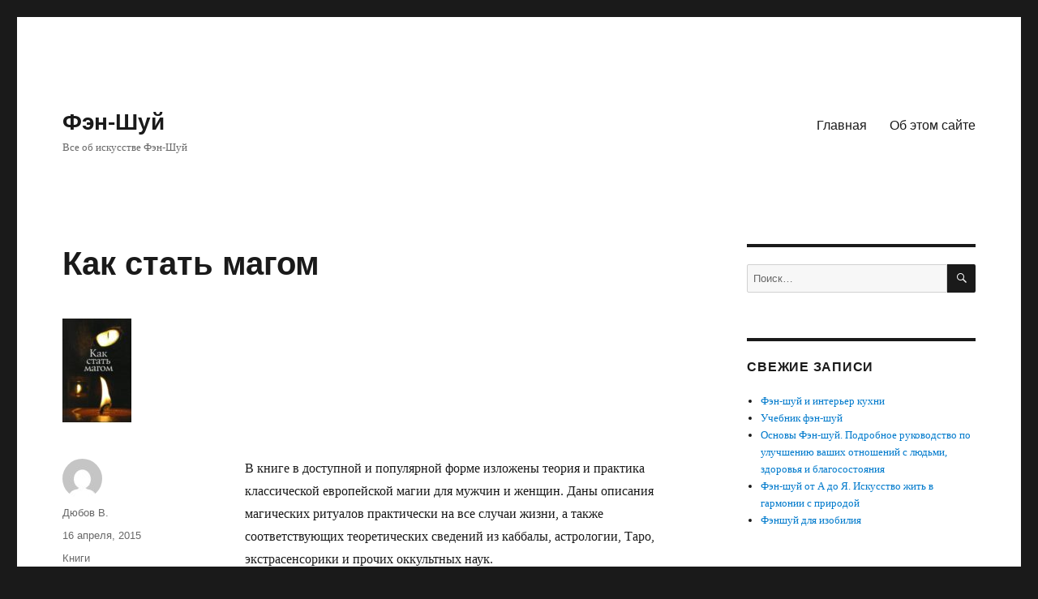

--- FILE ---
content_type: text/html; charset=UTF-8
request_url: https://www.fen-shui.ru/%D0%BA%D0%B0%D0%BA-%D1%81%D1%82%D0%B0%D1%82%D1%8C-%D0%BC%D0%B0%D0%B3%D0%BE%D0%BC/
body_size: 8486
content:
<!DOCTYPE html>
<html lang="ru-RU" class="no-js">
<head>
	<meta charset="UTF-8">
	<meta name="viewport" content="width=device-width, initial-scale=1.0">
	<link rel="profile" href="https://gmpg.org/xfn/11">
		<link rel="pingback" href="https://www.fen-shui.ru/xmlrpc.php">
		<script>
(function(html){html.className = html.className.replace(/\bno-js\b/,'js')})(document.documentElement);
//# sourceURL=twentysixteen_javascript_detection
</script>
<meta name='robots' content='index, follow, max-image-preview:large, max-snippet:-1, max-video-preview:-1' />

<!-- Google Tag Manager for WordPress by gtm4wp.com -->
<script data-cfasync="false" data-pagespeed-no-defer>
	var gtm4wp_datalayer_name = "dataLayer";
	var dataLayer = dataLayer || [];
</script>
<!-- End Google Tag Manager for WordPress by gtm4wp.com -->
	<!-- This site is optimized with the Yoast SEO plugin v20.6 - https://yoast.com/wordpress/plugins/seo/ -->
	<title>Как стать магом - Фэн-Шуй</title>
	<link rel="canonical" href="https://www.fen-shui.ru/как-стать-магом/" />
	<meta property="og:locale" content="ru_RU" />
	<meta property="og:type" content="article" />
	<meta property="og:title" content="Как стать магом - Фэн-Шуй" />
	<meta property="og:description" content="В книге в доступной и популярной форме изложены теория и практика классической европейской магии для мужчин и женщин. Даны описания магических ритуалов практически на все случаи жизни, а также соответствующих теоретических сведений из каббалы, астрологии, Таро, экстрасенсорики и прочих оккультных наук. Для широкого круга читателей." />
	<meta property="og:url" content="https://www.fen-shui.ru/как-стать-магом/" />
	<meta property="og:site_name" content="Фэн-Шуй" />
	<meta property="article:published_time" content="2015-04-16T17:38:02+00:00" />
	<meta property="article:modified_time" content="2017-02-03T01:21:47+00:00" />
	<meta property="og:image" content="https://www.fen-shui.ru/wp-content/uploads/2016/12/cover-279.jpg" />
	<meta property="og:image:width" content="85" />
	<meta property="og:image:height" content="130" />
	<meta property="og:image:type" content="image/jpeg" />
	<meta name="author" content="Дюбов В." />
	<meta name="twitter:card" content="summary_large_image" />
	<meta name="twitter:label1" content="Написано автором" />
	<meta name="twitter:data1" content="Дюбов В." />
	<script type="application/ld+json" class="yoast-schema-graph">{"@context":"https://schema.org","@graph":[{"@type":"WebPage","@id":"https://www.fen-shui.ru/%d0%ba%d0%b0%d0%ba-%d1%81%d1%82%d0%b0%d1%82%d1%8c-%d0%bc%d0%b0%d0%b3%d0%be%d0%bc/","url":"https://www.fen-shui.ru/%d0%ba%d0%b0%d0%ba-%d1%81%d1%82%d0%b0%d1%82%d1%8c-%d0%bc%d0%b0%d0%b3%d0%be%d0%bc/","name":"Как стать магом - Фэн-Шуй","isPartOf":{"@id":"https://www.fen-shui.ru/#website"},"primaryImageOfPage":{"@id":"https://www.fen-shui.ru/%d0%ba%d0%b0%d0%ba-%d1%81%d1%82%d0%b0%d1%82%d1%8c-%d0%bc%d0%b0%d0%b3%d0%be%d0%bc/#primaryimage"},"image":{"@id":"https://www.fen-shui.ru/%d0%ba%d0%b0%d0%ba-%d1%81%d1%82%d0%b0%d1%82%d1%8c-%d0%bc%d0%b0%d0%b3%d0%be%d0%bc/#primaryimage"},"thumbnailUrl":"https://www.fen-shui.ru/wp-content/uploads/2016/12/cover-279.jpg","datePublished":"2015-04-16T17:38:02+00:00","dateModified":"2017-02-03T01:21:47+00:00","author":{"@id":"https://www.fen-shui.ru/#/schema/person/a5fb533abc2f16fb53e4b1dd55e0144b"},"breadcrumb":{"@id":"https://www.fen-shui.ru/%d0%ba%d0%b0%d0%ba-%d1%81%d1%82%d0%b0%d1%82%d1%8c-%d0%bc%d0%b0%d0%b3%d0%be%d0%bc/#breadcrumb"},"inLanguage":"ru-RU","potentialAction":[{"@type":"ReadAction","target":["https://www.fen-shui.ru/%d0%ba%d0%b0%d0%ba-%d1%81%d1%82%d0%b0%d1%82%d1%8c-%d0%bc%d0%b0%d0%b3%d0%be%d0%bc/"]}]},{"@type":"ImageObject","inLanguage":"ru-RU","@id":"https://www.fen-shui.ru/%d0%ba%d0%b0%d0%ba-%d1%81%d1%82%d0%b0%d1%82%d1%8c-%d0%bc%d0%b0%d0%b3%d0%be%d0%bc/#primaryimage","url":"https://www.fen-shui.ru/wp-content/uploads/2016/12/cover-279.jpg","contentUrl":"https://www.fen-shui.ru/wp-content/uploads/2016/12/cover-279.jpg","width":85,"height":130,"caption":"Как стать магом"},{"@type":"BreadcrumbList","@id":"https://www.fen-shui.ru/%d0%ba%d0%b0%d0%ba-%d1%81%d1%82%d0%b0%d1%82%d1%8c-%d0%bc%d0%b0%d0%b3%d0%be%d0%bc/#breadcrumb","itemListElement":[{"@type":"ListItem","position":1,"name":"Главная страница","item":"https://www.fen-shui.ru/"},{"@type":"ListItem","position":2,"name":"Как стать магом"}]},{"@type":"WebSite","@id":"https://www.fen-shui.ru/#website","url":"https://www.fen-shui.ru/","name":"Фэн-Шуй","description":"Все об искусстве Фэн-Шуй","potentialAction":[{"@type":"SearchAction","target":{"@type":"EntryPoint","urlTemplate":"https://www.fen-shui.ru/?s={search_term_string}"},"query-input":"required name=search_term_string"}],"inLanguage":"ru-RU"},{"@type":"Person","@id":"https://www.fen-shui.ru/#/schema/person/a5fb533abc2f16fb53e4b1dd55e0144b","name":"Дюбов В.","image":{"@type":"ImageObject","inLanguage":"ru-RU","@id":"https://www.fen-shui.ru/#/schema/person/image/","url":"https://secure.gravatar.com/avatar/?s=96&d=mm&r=g","contentUrl":"https://secure.gravatar.com/avatar/?s=96&d=mm&r=g","caption":"Дюбов В."},"url":"https://www.fen-shui.ru/author/dubov-v/"}]}</script>
	<!-- / Yoast SEO plugin. -->


<link rel='dns-prefetch' href='//s.w.org' />
<link rel="alternate" type="application/rss+xml" title="Фэн-Шуй &raquo; Лента" href="https://www.fen-shui.ru/feed/" />
<link rel="alternate" type="application/rss+xml" title="Фэн-Шуй &raquo; Лента комментариев" href="https://www.fen-shui.ru/comments/feed/" />
<link rel="alternate" type="application/rss+xml" title="Фэн-Шуй &raquo; Лента комментариев к &laquo;Как стать магом&raquo;" href="https://www.fen-shui.ru/%d0%ba%d0%b0%d0%ba-%d1%81%d1%82%d0%b0%d1%82%d1%8c-%d0%bc%d0%b0%d0%b3%d0%be%d0%bc/feed/" />
<script>
window._wpemojiSettings = {"baseUrl":"https:\/\/s.w.org\/images\/core\/emoji\/14.0.0\/72x72\/","ext":".png","svgUrl":"https:\/\/s.w.org\/images\/core\/emoji\/14.0.0\/svg\/","svgExt":".svg","source":{"concatemoji":"https:\/\/www.fen-shui.ru\/wp-includes\/js\/wp-emoji-release.min.js?ver=6.0.11"}};
/*! This file is auto-generated */
!function(e,a,t){var n,r,o,i=a.createElement("canvas"),p=i.getContext&&i.getContext("2d");function s(e,t){var a=String.fromCharCode,e=(p.clearRect(0,0,i.width,i.height),p.fillText(a.apply(this,e),0,0),i.toDataURL());return p.clearRect(0,0,i.width,i.height),p.fillText(a.apply(this,t),0,0),e===i.toDataURL()}function c(e){var t=a.createElement("script");t.src=e,t.defer=t.type="text/javascript",a.getElementsByTagName("head")[0].appendChild(t)}for(o=Array("flag","emoji"),t.supports={everything:!0,everythingExceptFlag:!0},r=0;r<o.length;r++)t.supports[o[r]]=function(e){if(!p||!p.fillText)return!1;switch(p.textBaseline="top",p.font="600 32px Arial",e){case"flag":return s([127987,65039,8205,9895,65039],[127987,65039,8203,9895,65039])?!1:!s([55356,56826,55356,56819],[55356,56826,8203,55356,56819])&&!s([55356,57332,56128,56423,56128,56418,56128,56421,56128,56430,56128,56423,56128,56447],[55356,57332,8203,56128,56423,8203,56128,56418,8203,56128,56421,8203,56128,56430,8203,56128,56423,8203,56128,56447]);case"emoji":return!s([129777,127995,8205,129778,127999],[129777,127995,8203,129778,127999])}return!1}(o[r]),t.supports.everything=t.supports.everything&&t.supports[o[r]],"flag"!==o[r]&&(t.supports.everythingExceptFlag=t.supports.everythingExceptFlag&&t.supports[o[r]]);t.supports.everythingExceptFlag=t.supports.everythingExceptFlag&&!t.supports.flag,t.DOMReady=!1,t.readyCallback=function(){t.DOMReady=!0},t.supports.everything||(n=function(){t.readyCallback()},a.addEventListener?(a.addEventListener("DOMContentLoaded",n,!1),e.addEventListener("load",n,!1)):(e.attachEvent("onload",n),a.attachEvent("onreadystatechange",function(){"complete"===a.readyState&&t.readyCallback()})),(e=t.source||{}).concatemoji?c(e.concatemoji):e.wpemoji&&e.twemoji&&(c(e.twemoji),c(e.wpemoji)))}(window,document,window._wpemojiSettings);
</script>
<style>
img.wp-smiley,
img.emoji {
	display: inline !important;
	border: none !important;
	box-shadow: none !important;
	height: 1em !important;
	width: 1em !important;
	margin: 0 0.07em !important;
	vertical-align: -0.1em !important;
	background: none !important;
	padding: 0 !important;
}
</style>
	<link rel='stylesheet' id='wp-block-library-group-css' href='https://www.fen-shui.ru/wp-content/plugins/bwp-minify/min/?f=wp-includes/css/dist/block-library/style.min.css,wp-content/themes/twentysixteen/genericons/genericons.css,wp-content/themes/twentysixteen/style.css,wp-content/themes/twentysixteen/css/blocks.css,wp-content/plugins/advanced-random-posts-widget/assets/css/arpw-frontend.css' type='text/css' media='all' />
<script src='https://www.fen-shui.ru/wp-includes/js/jquery/jquery.min.js?ver=3.6.0' id='jquery-core-js'></script>
<script src='https://www.fen-shui.ru/wp-includes/js/jquery/jquery-migrate.min.js?ver=3.3.2' id='jquery-migrate-js'></script>
<link rel="https://api.w.org/" href="https://www.fen-shui.ru/wp-json/" /><link rel="alternate" type="application/json" href="https://www.fen-shui.ru/wp-json/wp/v2/posts/600" /><link rel="EditURI" type="application/rsd+xml" title="RSD" href="https://www.fen-shui.ru/xmlrpc.php?rsd" />
<link rel="wlwmanifest" type="application/wlwmanifest+xml" href="https://www.fen-shui.ru/wp-includes/wlwmanifest.xml" /> 
<meta name="generator" content="WordPress 6.0.11" />
<link rel='shortlink' href='https://www.fen-shui.ru/?p=600' />
<link rel="alternate" type="application/json+oembed" href="https://www.fen-shui.ru/wp-json/oembed/1.0/embed?url=https%3A%2F%2Fwww.fen-shui.ru%2F%25d0%25ba%25d0%25b0%25d0%25ba-%25d1%2581%25d1%2582%25d0%25b0%25d1%2582%25d1%258c-%25d0%25bc%25d0%25b0%25d0%25b3%25d0%25be%25d0%25bc%2F" />
<link rel="alternate" type="text/xml+oembed" href="https://www.fen-shui.ru/wp-json/oembed/1.0/embed?url=https%3A%2F%2Fwww.fen-shui.ru%2F%25d0%25ba%25d0%25b0%25d0%25ba-%25d1%2581%25d1%2582%25d0%25b0%25d1%2582%25d1%258c-%25d0%25bc%25d0%25b0%25d0%25b3%25d0%25be%25d0%25bc%2F&#038;format=xml" />

<!-- Google Tag Manager for WordPress by gtm4wp.com -->
<!-- GTM Container placement set to automatic -->
<script data-cfasync="false" data-pagespeed-no-defer>
	var dataLayer_content = {"pagePostType":"post","pagePostType2":"single-post","pageCategory":["books"],"pagePostAuthor":"Дюбов В."};
	dataLayer.push( dataLayer_content );
</script>
<script data-cfasync="false" data-pagespeed-no-defer>
(function(w,d,s,l,i){w[l]=w[l]||[];w[l].push({'gtm.start':
new Date().getTime(),event:'gtm.js'});var f=d.getElementsByTagName(s)[0],
j=d.createElement(s),dl=l!='dataLayer'?'&l='+l:'';j.async=true;j.src=
'//www.googletagmanager.com/gtm.js?id='+i+dl;f.parentNode.insertBefore(j,f);
})(window,document,'script','dataLayer','GTM-58S4GB');
</script>
<!-- End Google Tag Manager for WordPress by gtm4wp.com -->				<style type="text/css" id="c4wp-checkout-css">
					.woocommerce-checkout .c4wp_captcha_field {
						margin-bottom: 10px;
						margin-top: 15px;
						position: relative;
						display: inline-block;
					}
				</style>
								<style type="text/css" id="c4wp-v3-lp-form-css">
					.login #login, .login #lostpasswordform {
						min-width: 350px !important;
					}
					.wpforms-field-c4wp iframe {
						width: 100% !important;
					}
				</style>
							<style type="text/css" id="c4wp-v3-lp-form-css">
				.login #login, .login #lostpasswordform {
					min-width: 350px !important;
				}
				.wpforms-field-c4wp iframe {
					width: 100% !important;
				}
			</style>
			</head>

<body class="post-template-default single single-post postid-600 single-format-standard wp-embed-responsive group-blog">
<svg xmlns="http://www.w3.org/2000/svg" viewBox="0 0 0 0" width="0" height="0" focusable="false" role="none" style="visibility: hidden; position: absolute; left: -9999px; overflow: hidden;" ><defs><filter id="wp-duotone-dark-grayscale"><feColorMatrix color-interpolation-filters="sRGB" type="matrix" values=" .299 .587 .114 0 0 .299 .587 .114 0 0 .299 .587 .114 0 0 .299 .587 .114 0 0 " /><feComponentTransfer color-interpolation-filters="sRGB" ><feFuncR type="table" tableValues="0 0.49803921568627" /><feFuncG type="table" tableValues="0 0.49803921568627" /><feFuncB type="table" tableValues="0 0.49803921568627" /><feFuncA type="table" tableValues="1 1" /></feComponentTransfer><feComposite in2="SourceGraphic" operator="in" /></filter></defs></svg><svg xmlns="http://www.w3.org/2000/svg" viewBox="0 0 0 0" width="0" height="0" focusable="false" role="none" style="visibility: hidden; position: absolute; left: -9999px; overflow: hidden;" ><defs><filter id="wp-duotone-grayscale"><feColorMatrix color-interpolation-filters="sRGB" type="matrix" values=" .299 .587 .114 0 0 .299 .587 .114 0 0 .299 .587 .114 0 0 .299 .587 .114 0 0 " /><feComponentTransfer color-interpolation-filters="sRGB" ><feFuncR type="table" tableValues="0 1" /><feFuncG type="table" tableValues="0 1" /><feFuncB type="table" tableValues="0 1" /><feFuncA type="table" tableValues="1 1" /></feComponentTransfer><feComposite in2="SourceGraphic" operator="in" /></filter></defs></svg><svg xmlns="http://www.w3.org/2000/svg" viewBox="0 0 0 0" width="0" height="0" focusable="false" role="none" style="visibility: hidden; position: absolute; left: -9999px; overflow: hidden;" ><defs><filter id="wp-duotone-purple-yellow"><feColorMatrix color-interpolation-filters="sRGB" type="matrix" values=" .299 .587 .114 0 0 .299 .587 .114 0 0 .299 .587 .114 0 0 .299 .587 .114 0 0 " /><feComponentTransfer color-interpolation-filters="sRGB" ><feFuncR type="table" tableValues="0.54901960784314 0.98823529411765" /><feFuncG type="table" tableValues="0 1" /><feFuncB type="table" tableValues="0.71764705882353 0.25490196078431" /><feFuncA type="table" tableValues="1 1" /></feComponentTransfer><feComposite in2="SourceGraphic" operator="in" /></filter></defs></svg><svg xmlns="http://www.w3.org/2000/svg" viewBox="0 0 0 0" width="0" height="0" focusable="false" role="none" style="visibility: hidden; position: absolute; left: -9999px; overflow: hidden;" ><defs><filter id="wp-duotone-blue-red"><feColorMatrix color-interpolation-filters="sRGB" type="matrix" values=" .299 .587 .114 0 0 .299 .587 .114 0 0 .299 .587 .114 0 0 .299 .587 .114 0 0 " /><feComponentTransfer color-interpolation-filters="sRGB" ><feFuncR type="table" tableValues="0 1" /><feFuncG type="table" tableValues="0 0.27843137254902" /><feFuncB type="table" tableValues="0.5921568627451 0.27843137254902" /><feFuncA type="table" tableValues="1 1" /></feComponentTransfer><feComposite in2="SourceGraphic" operator="in" /></filter></defs></svg><svg xmlns="http://www.w3.org/2000/svg" viewBox="0 0 0 0" width="0" height="0" focusable="false" role="none" style="visibility: hidden; position: absolute; left: -9999px; overflow: hidden;" ><defs><filter id="wp-duotone-midnight"><feColorMatrix color-interpolation-filters="sRGB" type="matrix" values=" .299 .587 .114 0 0 .299 .587 .114 0 0 .299 .587 .114 0 0 .299 .587 .114 0 0 " /><feComponentTransfer color-interpolation-filters="sRGB" ><feFuncR type="table" tableValues="0 0" /><feFuncG type="table" tableValues="0 0.64705882352941" /><feFuncB type="table" tableValues="0 1" /><feFuncA type="table" tableValues="1 1" /></feComponentTransfer><feComposite in2="SourceGraphic" operator="in" /></filter></defs></svg><svg xmlns="http://www.w3.org/2000/svg" viewBox="0 0 0 0" width="0" height="0" focusable="false" role="none" style="visibility: hidden; position: absolute; left: -9999px; overflow: hidden;" ><defs><filter id="wp-duotone-magenta-yellow"><feColorMatrix color-interpolation-filters="sRGB" type="matrix" values=" .299 .587 .114 0 0 .299 .587 .114 0 0 .299 .587 .114 0 0 .299 .587 .114 0 0 " /><feComponentTransfer color-interpolation-filters="sRGB" ><feFuncR type="table" tableValues="0.78039215686275 1" /><feFuncG type="table" tableValues="0 0.94901960784314" /><feFuncB type="table" tableValues="0.35294117647059 0.47058823529412" /><feFuncA type="table" tableValues="1 1" /></feComponentTransfer><feComposite in2="SourceGraphic" operator="in" /></filter></defs></svg><svg xmlns="http://www.w3.org/2000/svg" viewBox="0 0 0 0" width="0" height="0" focusable="false" role="none" style="visibility: hidden; position: absolute; left: -9999px; overflow: hidden;" ><defs><filter id="wp-duotone-purple-green"><feColorMatrix color-interpolation-filters="sRGB" type="matrix" values=" .299 .587 .114 0 0 .299 .587 .114 0 0 .299 .587 .114 0 0 .299 .587 .114 0 0 " /><feComponentTransfer color-interpolation-filters="sRGB" ><feFuncR type="table" tableValues="0.65098039215686 0.40392156862745" /><feFuncG type="table" tableValues="0 1" /><feFuncB type="table" tableValues="0.44705882352941 0.4" /><feFuncA type="table" tableValues="1 1" /></feComponentTransfer><feComposite in2="SourceGraphic" operator="in" /></filter></defs></svg><svg xmlns="http://www.w3.org/2000/svg" viewBox="0 0 0 0" width="0" height="0" focusable="false" role="none" style="visibility: hidden; position: absolute; left: -9999px; overflow: hidden;" ><defs><filter id="wp-duotone-blue-orange"><feColorMatrix color-interpolation-filters="sRGB" type="matrix" values=" .299 .587 .114 0 0 .299 .587 .114 0 0 .299 .587 .114 0 0 .299 .587 .114 0 0 " /><feComponentTransfer color-interpolation-filters="sRGB" ><feFuncR type="table" tableValues="0.098039215686275 1" /><feFuncG type="table" tableValues="0 0.66274509803922" /><feFuncB type="table" tableValues="0.84705882352941 0.41960784313725" /><feFuncA type="table" tableValues="1 1" /></feComponentTransfer><feComposite in2="SourceGraphic" operator="in" /></filter></defs></svg>
<!-- GTM Container placement set to automatic -->
<!-- Google Tag Manager (noscript) -->
				<noscript><iframe src="https://www.googletagmanager.com/ns.html?id=GTM-58S4GB" height="0" width="0" style="display:none;visibility:hidden" aria-hidden="true"></iframe></noscript>
<!-- End Google Tag Manager (noscript) --><div id="page" class="site">
	<div class="site-inner">
		<a class="skip-link screen-reader-text" href="#content">
			Перейти к содержимому		</a>

		<header id="masthead" class="site-header">
			<div class="site-header-main">
				<div class="site-branding">
											<p class="site-title"><a href="https://www.fen-shui.ru/" rel="home" >Фэн-Шуй</a></p>
												<p class="site-description">Все об искусстве Фэн-Шуй</p>
									</div><!-- .site-branding -->

									<button id="menu-toggle" class="menu-toggle">Меню</button>

					<div id="site-header-menu" class="site-header-menu">
													<nav id="site-navigation" class="main-navigation" aria-label="Основное меню">
								<div class="menu-%d0%b3%d0%bb%d0%b0%d0%b2%d0%bd%d0%be%d0%b5-container"><ul id="menu-%d0%b3%d0%bb%d0%b0%d0%b2%d0%bd%d0%be%d0%b5" class="primary-menu"><li id="menu-item-29" class="menu-item menu-item-type-custom menu-item-object-custom menu-item-29"><a href="http://localhost/wp/">Главная</a></li>
<li id="menu-item-26" class="menu-item menu-item-type-post_type menu-item-object-page menu-item-26"><a href="https://www.fen-shui.ru/about/">Об этом сайте</a></li>
</ul></div>							</nav><!-- .main-navigation -->
						
													<nav id="social-navigation" class="social-navigation" aria-label="Меню социальных ссылок">
								<div class="menu-%d0%b3%d0%bb%d0%b0%d0%b2%d0%bd%d0%be%d0%b5-container"><ul id="menu-%d0%b3%d0%bb%d0%b0%d0%b2%d0%bd%d0%be%d0%b5-1" class="social-links-menu"><li class="menu-item menu-item-type-custom menu-item-object-custom menu-item-29"><a href="http://localhost/wp/"><span class="screen-reader-text">Главная</span></a></li>
<li class="menu-item menu-item-type-post_type menu-item-object-page menu-item-26"><a href="https://www.fen-shui.ru/about/"><span class="screen-reader-text">Об этом сайте</span></a></li>
</ul></div>							</nav><!-- .social-navigation -->
											</div><!-- .site-header-menu -->
							</div><!-- .site-header-main -->

					</header><!-- .site-header -->

		<div id="content" class="site-content">

<div id="primary" class="content-area">
	<main id="main" class="site-main">
		
<article id="post-600" class="post-600 post type-post status-publish format-standard has-post-thumbnail hentry category-books">
	<header class="entry-header">
		<h1 class="entry-title">Как стать магом</h1>	</header><!-- .entry-header -->

	
	
		<div class="post-thumbnail">
			<img width="85" height="130" src="https://www.fen-shui.ru/wp-content/uploads/2016/12/cover-279.jpg" class="attachment-post-thumbnail size-post-thumbnail wp-post-image" alt="" sizes="(max-width: 709px) 85vw, (max-width: 909px) 67vw, (max-width: 984px) 60vw, (max-width: 1362px) 62vw, 840px" />	</div><!-- .post-thumbnail -->

	
	<div class="entry-content">
		<p>В книге в доступной и популярной форме изложены теория и практика классической европейской магии для мужчин и женщин. Даны описания магических ритуалов практически на все случаи жизни, а также соответствующих теоретических сведений из каббалы, астрологии, Таро, экстрасенсорики и прочих оккультных наук.<br />
Для широкого круга читателей.</p>
<form target="_blank" action="http://www.labirint.ru/books/142293/" method="get" class="comment-form">
<p class="form-submit"><input type="submit" class="submit" value="Купить на Labirint за 82 руб."><input type="hidden" name="p" value="248" /></p>
</form>
	</div><!-- .entry-content -->

	<footer class="entry-footer">
		<span class="byline"><img alt='' src='https://secure.gravatar.com/avatar/?s=49&#038;d=mm&#038;r=g' srcset='https://secure.gravatar.com/avatar/?s=98&#038;d=mm&#038;r=g 2x' class='avatar avatar-49 photo avatar-default' height='49' width='49' loading='lazy'/><span class="screen-reader-text">Автор </span><span class="author vcard"><a class="url fn n" href="https://www.fen-shui.ru/author/dubov-v/">Дюбов В.</a></span></span><span class="posted-on"><span class="screen-reader-text">Опубликовано </span><a href="https://www.fen-shui.ru/%d0%ba%d0%b0%d0%ba-%d1%81%d1%82%d0%b0%d1%82%d1%8c-%d0%bc%d0%b0%d0%b3%d0%be%d0%bc/" rel="bookmark"><time class="entry-date published" datetime="2015-04-16T20:38:02+03:00">16 апреля, 2015</time><time class="updated" datetime="2017-02-03T04:21:47+03:00">3 февраля, 2017</time></a></span><span class="cat-links"><span class="screen-reader-text">Рубрики </span><a href="https://www.fen-shui.ru/category/books/" rel="category tag">Книги</a></span>			</footer><!-- .entry-footer -->
</article><!-- #post-600 -->

<div id="comments" class="comments-area">

	
	
		<div id="respond" class="comment-respond">
		<h2 id="reply-title" class="comment-reply-title">Добавить комментарий <small><a rel="nofollow" id="cancel-comment-reply-link" href="/%D0%BA%D0%B0%D0%BA-%D1%81%D1%82%D0%B0%D1%82%D1%8C-%D0%BC%D0%B0%D0%B3%D0%BE%D0%BC/#respond" style="display:none;">Отменить ответ</a></small></h2><p class="must-log-in">Для отправки комментария вам необходимо <a href="https://www.fen-shui.ru/wp-login.php?itsec-hb-token=zasada&redirect_to=https%3A%2F%2Fwww.fen-shui.ru%2F%25d0%25ba%25d0%25b0%25d0%25ba-%25d1%2581%25d1%2582%25d0%25b0%25d1%2582%25d1%258c-%25d0%25bc%25d0%25b0%25d0%25b3%25d0%25be%25d0%25bc%2F">авторизоваться</a>.</p>	</div><!-- #respond -->
	
</div><!-- .comments-area -->

	<nav class="navigation post-navigation" aria-label="Записи">
		<h2 class="screen-reader-text">Навигация по записям</h2>
		<div class="nav-links"><div class="nav-previous"><a href="https://www.fen-shui.ru/%d0%ba%d0%be%d0%b7%d0%b5%d1%80%d0%be%d0%b3-%d0%b3%d0%be%d1%80%d0%be%d1%81%d0%ba%d0%be%d0%bf-%d0%bd%d0%b0-2009-%d0%b3%d0%be%d0%b4/" rel="prev"><span class="meta-nav" aria-hidden="true">Назад</span> <span class="screen-reader-text">Предыдущая запись:</span> <span class="post-title">Козерог. Гороскоп на 2009 год</span></a></div><div class="nav-next"><a href="https://www.fen-shui.ru/%d0%bd%d0%b0%d1%83%d0%ba%d0%b0-%d1%85%d0%b8%d1%80%d0%be%d0%bc%d0%b0%d0%bd%d1%82%d0%b8%d0%b8-%d0%b8-%d0%b5%d0%b5-%d1%81%d0%b2%d1%8f%d0%b7%d1%8c-%d1%81-%d0%b0%d1%81%d1%82%d1%80%d0%be%d0%bb%d0%be%d0%b3-2/" rel="next"><span class="meta-nav" aria-hidden="true">Далее</span> <span class="screen-reader-text">Следующая запись:</span> <span class="post-title">Наука хиромантии и ее связь с астрологией и френологией</span></a></div></div>
	</nav>
	</main><!-- .site-main -->

	
</div><!-- .content-area -->


	<aside id="secondary" class="sidebar widget-area">
		<section id="search-2" class="widget widget_search">
<form role="search" method="get" class="search-form" action="https://www.fen-shui.ru/">
	<label>
		<span class="screen-reader-text">
			Искать:		</span>
		<input type="search" class="search-field" placeholder="Поиск&hellip;" value="" name="s" />
	</label>
	<button type="submit" class="search-submit"><span class="screen-reader-text">
		Поиск	</span></button>
</form>
</section>
		<section id="recent-posts-2" class="widget widget_recent_entries">
		<h2 class="widget-title">Свежие записи</h2><nav aria-label="Свежие записи">
		<ul>
											<li>
					<a href="https://www.fen-shui.ru/%d1%84%d1%8d%d0%bd-%d1%88%d1%83%d0%b9-%d0%b8-%d0%b8%d0%bd%d1%82%d0%b5%d1%80%d1%8c%d0%b5%d1%80-%d0%ba%d1%83%d1%85%d0%bd%d0%b8/">Фэн-шуй и интерьер кухни</a>
									</li>
											<li>
					<a href="https://www.fen-shui.ru/%d1%83%d1%87%d0%b5%d0%b1%d0%bd%d0%b8%d0%ba-%d1%84%d1%8d%d0%bd-%d1%88%d1%83%d0%b9/">Учебник фэн-шуй</a>
									</li>
											<li>
					<a href="https://www.fen-shui.ru/%d0%be%d1%81%d0%bd%d0%be%d0%b2%d1%8b-%d1%84%d1%8d%d0%bd-%d1%88%d1%83%d0%b9-%d0%bf%d0%be%d0%b4%d1%80%d0%be%d0%b1%d0%bd%d0%be%d0%b5-%d1%80%d1%83%d0%ba%d0%be%d0%b2%d0%be%d0%b4%d1%81%d1%82%d0%b2%d0%be-5/">Основы Фэн-шуй. Подробное руководство по улучшению ваших отношений с людьми, здоровья и благосостояния</a>
									</li>
											<li>
					<a href="https://www.fen-shui.ru/%d1%84%d1%8d%d0%bd-%d1%88%d1%83%d0%b9-%d0%be%d1%82-%d0%b0-%d0%b4%d0%be-%d1%8f-%d0%b8%d1%81%d0%ba%d1%83%d1%81%d1%81%d1%82%d0%b2%d0%be-%d0%b6%d0%b8%d1%82%d1%8c-%d0%b2-%d0%b3%d0%b0%d1%80%d0%bc%d0%be/">Фэн-шуй от А до Я. Искусство жить в гармонии с природой</a>
									</li>
											<li>
					<a href="https://www.fen-shui.ru/%d1%84%d1%8d%d0%bd%d1%88%d1%83%d0%b9-%d0%b4%d0%bb%d1%8f-%d0%b8%d0%b7%d0%be%d0%b1%d0%b8%d0%bb%d0%b8%d1%8f/">Фэншуй для изобилия</a>
									</li>
					</ul>

		</nav></section><section id="arpw-widget-2" class="widget arpw-widget-random"><h2 class="widget-title">Популярное</h2><div class="arpw-random-post "><ul class="arpw-ul"><li class="arpw-li arpw-clearfix"><a class="arpw-title" href="https://www.fen-shui.ru/%d0%ba%d0%b0%d0%bb%d0%b5%d0%bd%d0%b4%d0%b0%d1%80%d1%8c-%d1%83%d0%b4%d0%b0%d1%87%d0%b8-%d0%bd%d0%b0-2007-%d0%b3%d0%be%d0%b4-2/" rel="bookmark">Календарь удачи на 2007 год</a></li><li class="arpw-li arpw-clearfix"><a class="arpw-title" href="https://www.fen-shui.ru/%d0%b0%d1%81%d1%82%d1%80%d0%be%d0%bb%d0%be%d0%b3%d0%b8%d1%8f-%d1%81%d1%87%d0%b0%d1%81%d1%82%d0%bb%d0%b8%d0%b2%d0%be%d0%b3%d0%be-%d0%b4%d0%be%d0%bc%d0%b0/" rel="bookmark">Астрология счастливого дома</a></li><li class="arpw-li arpw-clearfix"><a class="arpw-title" href="https://www.fen-shui.ru/%d1%81%d1%83%d0%b4%d1%8c%d0%b1%d0%b0-%d0%b8-%d1%8f-3/" rel="bookmark">Судьба и Я</a></li><li class="arpw-li arpw-clearfix"><a class="arpw-title" href="https://www.fen-shui.ru/%d0%b0%d1%81%d1%82%d1%80%d0%be%d0%bb%d0%be%d0%b3%d0%b8%d1%87%d0%b5%d1%81%d0%ba%d0%b8%d0%b5-%d0%ba%d1%80%d0%b8%d1%81%d1%82%d0%b0%d0%bb%d0%bb%d1%8b-%d0%ba%d0%be%d0%b7%d0%b5%d1%80%d0%be%d0%b3-4-%d1%88/" rel="bookmark">Астрологические кристаллы. Козерог (4 штуки)</a></li><li class="arpw-li arpw-clearfix"><a class="arpw-title" href="https://www.fen-shui.ru/%d0%ba%d0%be%d0%bd%d1%82%d1%80%d0%be%d0%bb%d1%8c-%d0%bd%d0%b0%d0%b4-%d0%b4%d0%b8%d0%b0%d0%b1%d0%b5%d1%82%d0%be%d0%bc-%d0%b2-%d0%b2%d0%b0%d1%88%d0%b8%d1%85-%d1%80%d1%83%d0%ba%d0%b0%d1%85/" rel="bookmark">Контроль над диабетом &#8212; в ваших руках!</a></li></ul></div><!-- Generated by https://wordpress.org/plugins/advanced-random-posts-widget/ --></section><section id="archives-2" class="widget widget_archive"><h2 class="widget-title">Архивы</h2><nav aria-label="Архивы">
			<ul>
					<li><a href='https://www.fen-shui.ru/2017/03/'>Март 2017</a></li>
	<li><a href='https://www.fen-shui.ru/2017/02/'>Февраль 2017</a></li>
	<li><a href='https://www.fen-shui.ru/2017/01/'>Январь 2017</a></li>
	<li><a href='https://www.fen-shui.ru/2016/12/'>Декабрь 2016</a></li>
	<li><a href='https://www.fen-shui.ru/2016/11/'>Ноябрь 2016</a></li>
	<li><a href='https://www.fen-shui.ru/2016/10/'>Октябрь 2016</a></li>
	<li><a href='https://www.fen-shui.ru/2016/09/'>Сентябрь 2016</a></li>
	<li><a href='https://www.fen-shui.ru/2016/08/'>Август 2016</a></li>
	<li><a href='https://www.fen-shui.ru/2016/07/'>Июль 2016</a></li>
	<li><a href='https://www.fen-shui.ru/2016/06/'>Июнь 2016</a></li>
	<li><a href='https://www.fen-shui.ru/2016/05/'>Май 2016</a></li>
	<li><a href='https://www.fen-shui.ru/2016/04/'>Апрель 2016</a></li>
	<li><a href='https://www.fen-shui.ru/2016/03/'>Март 2016</a></li>
	<li><a href='https://www.fen-shui.ru/2016/02/'>Февраль 2016</a></li>
	<li><a href='https://www.fen-shui.ru/2016/01/'>Январь 2016</a></li>
	<li><a href='https://www.fen-shui.ru/2015/12/'>Декабрь 2015</a></li>
	<li><a href='https://www.fen-shui.ru/2015/11/'>Ноябрь 2015</a></li>
	<li><a href='https://www.fen-shui.ru/2015/10/'>Октябрь 2015</a></li>
	<li><a href='https://www.fen-shui.ru/2015/09/'>Сентябрь 2015</a></li>
	<li><a href='https://www.fen-shui.ru/2015/08/'>Август 2015</a></li>
	<li><a href='https://www.fen-shui.ru/2015/07/'>Июль 2015</a></li>
	<li><a href='https://www.fen-shui.ru/2015/06/'>Июнь 2015</a></li>
	<li><a href='https://www.fen-shui.ru/2015/05/'>Май 2015</a></li>
	<li><a href='https://www.fen-shui.ru/2015/04/'>Апрель 2015</a></li>
	<li><a href='https://www.fen-shui.ru/2015/03/'>Март 2015</a></li>
	<li><a href='https://www.fen-shui.ru/2015/02/'>Февраль 2015</a></li>
	<li><a href='https://www.fen-shui.ru/2015/01/'>Январь 2015</a></li>
	<li><a href='https://www.fen-shui.ru/2014/12/'>Декабрь 2014</a></li>
	<li><a href='https://www.fen-shui.ru/2014/11/'>Ноябрь 2014</a></li>
	<li><a href='https://www.fen-shui.ru/2014/10/'>Октябрь 2014</a></li>
	<li><a href='https://www.fen-shui.ru/2014/09/'>Сентябрь 2014</a></li>
	<li><a href='https://www.fen-shui.ru/2014/08/'>Август 2014</a></li>
	<li><a href='https://www.fen-shui.ru/2014/07/'>Июль 2014</a></li>
	<li><a href='https://www.fen-shui.ru/2014/06/'>Июнь 2014</a></li>
	<li><a href='https://www.fen-shui.ru/2014/05/'>Май 2014</a></li>
	<li><a href='https://www.fen-shui.ru/2014/04/'>Апрель 2014</a></li>
	<li><a href='https://www.fen-shui.ru/2014/03/'>Март 2014</a></li>
	<li><a href='https://www.fen-shui.ru/2014/02/'>Февраль 2014</a></li>
	<li><a href='https://www.fen-shui.ru/2014/01/'>Январь 2014</a></li>
	<li><a href='https://www.fen-shui.ru/2013/12/'>Декабрь 2013</a></li>
	<li><a href='https://www.fen-shui.ru/2012/11/'>Ноябрь 2012</a></li>
	<li><a href='https://www.fen-shui.ru/2007/12/'>Декабрь 2007</a></li>
	<li><a href='https://www.fen-shui.ru/2005/12/'>Декабрь 2005</a></li>
			</ul>

			</nav></section><section id="categories-2" class="widget widget_categories"><h2 class="widget-title">Рубрики</h2><nav aria-label="Рубрики">
			<ul>
					<li class="cat-item cat-item-5"><a href="https://www.fen-shui.ru/category/audiobooks/" title="Рекомендуемые к прослушиванию книги">Аудио-книги</a>
</li>
	<li class="cat-item cat-item-6"><a href="https://www.fen-shui.ru/category/other/" title="Другая категория вещей">Другое</a>
</li>
	<li class="cat-item cat-item-4"><a href="https://www.fen-shui.ru/category/books/" title="Рекомендуемые к прочтению книги">Книги</a>
</li>
	<li class="cat-item cat-item-1"><a href="https://www.fen-shui.ru/category/uncategorized/">Разное</a>
</li>
			</ul>

			</nav></section><section id="meta-2" class="widget widget_meta"><h2 class="widget-title">Мета</h2><nav aria-label="Мета">
		<ul>
						<li><a rel="nofollow" href="https://www.fen-shui.ru/wp-login.php?itsec-hb-token=zasada">Войти</a></li>
			<li><a href="https://www.fen-shui.ru/feed/">Лента записей</a></li>
			<li><a href="https://www.fen-shui.ru/comments/feed/">Лента комментариев</a></li>

			<li><a href="https://ru.wordpress.org/">WordPress.org</a></li>
		</ul>

		</nav></section>	</aside><!-- .sidebar .widget-area -->

		</div><!-- .site-content -->

		<footer id="colophon" class="site-footer">
							<nav class="main-navigation" aria-label="Основное меню подвала">
					<div class="menu-%d0%b3%d0%bb%d0%b0%d0%b2%d0%bd%d0%be%d0%b5-container"><ul id="menu-%d0%b3%d0%bb%d0%b0%d0%b2%d0%bd%d0%be%d0%b5-2" class="primary-menu"><li class="menu-item menu-item-type-custom menu-item-object-custom menu-item-29"><a href="http://localhost/wp/">Главная</a></li>
<li class="menu-item menu-item-type-post_type menu-item-object-page menu-item-26"><a href="https://www.fen-shui.ru/about/">Об этом сайте</a></li>
</ul></div>				</nav><!-- .main-navigation -->
			
							<nav class="social-navigation" aria-label="Меню социальных ссылок в подвале">
					<div class="menu-%d0%b3%d0%bb%d0%b0%d0%b2%d0%bd%d0%be%d0%b5-container"><ul id="menu-%d0%b3%d0%bb%d0%b0%d0%b2%d0%bd%d0%be%d0%b5-3" class="social-links-menu"><li class="menu-item menu-item-type-custom menu-item-object-custom menu-item-29"><a href="http://localhost/wp/"><span class="screen-reader-text">Главная</span></a></li>
<li class="menu-item menu-item-type-post_type menu-item-object-page menu-item-26"><a href="https://www.fen-shui.ru/about/"><span class="screen-reader-text">Об этом сайте</span></a></li>
</ul></div>				</nav><!-- .social-navigation -->
			
			<div class="site-info">
								<span class="site-title"><a href="https://www.fen-shui.ru/" rel="home">Фэн-Шуй</a></span>
								<a href="https://ru.wordpress.org/" class="imprint">
					Сайт работает на WordPress				</a>
			</div><!-- .site-info -->
		</footer><!-- .site-footer -->
	</div><!-- .site-inner -->
</div><!-- .site -->

<script id='twentysixteen-script-js-extra'>
var screenReaderText = {"expand":"\u0440\u0430\u0441\u043a\u0440\u044b\u0442\u044c \u0434\u043e\u0447\u0435\u0440\u043d\u0435\u0435 \u043c\u0435\u043d\u044e","collapse":"\u0441\u0432\u0435\u0440\u043d\u0443\u0442\u044c \u0434\u043e\u0447\u0435\u0440\u043d\u0435\u0435 \u043c\u0435\u043d\u044e"};
</script>
<script type='text/javascript' src='https://www.fen-shui.ru/wp-content/plugins/bwp-minify/min/?f=wp-includes/js/comment-reply.min.js,wp-content/themes/twentysixteen/js/functions.js'></script>
</body>
</html>
